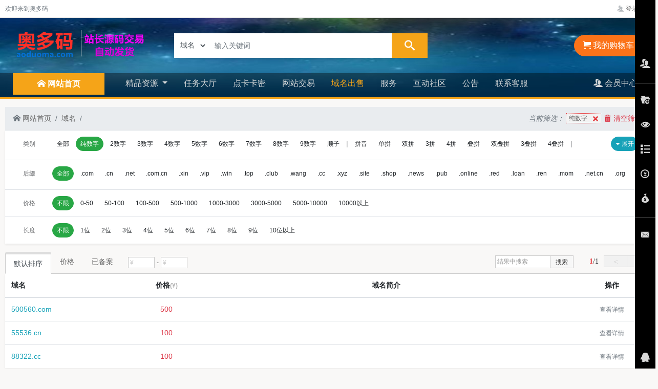

--- FILE ---
content_type: text/html; charset=UTF-8
request_url: https://www.aoduoma.com/yuming/lb/1/
body_size: 8282
content:
<!DOCTYPE html>
<html lang="zh-CN">
<head>
<meta charset="utf-8">
<meta http-equiv="X-UA-Compatible" content="IE=edge">
<meta name="renderer" content="webkit">
<title>纯数字 域名交易、域名出售、域名拍卖、域名转让 - 奥多码</title>
<meta name="keywords" content="纯数字域名,奥多码,站长源码,程序交易,源码交易,网站交易,建站美工,域名交易,虚拟,广告买卖,商品交易,点卡交易,互站,源码,交易,平台,寻站网" />
<meta name="description" content="奥多码(www.aoduoma.com)是一家专业为站长提供互联网应用技术服务、网站交易、源码交易、域名交易、广告买卖、卡密等出售、求购、交流分享学习平台!(www.aoduoma.com)纯数字域名" />
<link href="/static_new/bootstrap.min.css" rel="stylesheet" type="text/css" />
<link rel="stylesheet" href="/static/icomoon/style.css" />
<link href="/nzcms/plugin/nz_view_shop281/static/common.css?v=202403291425" rel="stylesheet">
<link href="/nzcms/plugin/nz_view_shop281/static/diy.css?v=202403291425" rel="stylesheet">
<script src="/static_new/jquery.min.js"></script>
<script src="/static_new/bootstrap.bundle.min.js"></script>
<script>var webdir = '/' , weburl = 'https://www.aoduoma.com/', memurl = '/member', item_name = '资源',jf_name = "奥多分",jf_rate = "10",_uid = '0',_pin = '0';</script>
<script src="/static/js/layer/layer.js?v=202403291425"></script>
<script src="/nzcms/plugin/nz_view_shop281/static/common.js?v=202403291425"></script>
<script src="/nzcms/plugin/nz_view_shop281/static/diy.js?v=202403291425"></script>
<style>
.bg-top{background:#f7f7f7 url(/upload/other/2329315de7d0dbf3a49fbRLPx.jpg) no-repeat center}
</style>
</head>
<body>
<div class="modal fade" id="signin-modal" data-backdrop="static" data-keyboard="false" tabindex="-1" role="dialog">
	<div class="modal-dialog modal-dialog-centered" role="document">
		<div class="modal-content">
			<div class="modal-header">
				<ul class="nav nav-tabs card-header-tabs" role="tablist" id="signup_signin">
					<li class="nav-item">
						<a class="nav-link always active" href="#signin-tab" data-toggle="tab" role="tab"
						aria-selected="true" data_id="signin-tab">登录</a>
					</li>
					<li class="nav-item">
						<a class="nav-link always" href="#signup-tab" data-toggle="tab" role="tab" aria-selected="false" data_id="signup-tab">注册</a>
					</li>
					<li class="nav-item">
						<a class="nav-link d-none" href="#forget_password-tab" data-toggle="tab" role="tab" aria-selected="false" data_id="forget_password-tab">找回密码</a>
					</li>
				</ul>
				<button class="close" type="button" data-dismiss="modal" aria-label="Close"><span aria-hidden="true">&times;</span></button>
			</div>
			<div class="modal-body tab-content py-4">
				<form action="/member/index.php?u=public-login" method="post" class="tab-pane fade show active" autocomplete="off" novalidate id="signin-tab">
					<input type="hidden" name="FORM_HASH" value="02f0947568437c53" />
					<div class="form-group">
						<input class="form-control form-control-sm" type="text" name="username" placeholder="用户名、已绑定的手机或邮箱">
						<div class="invalid-feedback"></div>
					</div>
					<div class="form-group">
						<div class="password-toggle">
							<input class="form-control form-control-sm" type="password" name="password" placeholder="请输入密码">
							<label class="password-toggle-btn">
								<input class="custom-control-input" type="checkbox">
								<i class="icon-eye password-toggle-indicator"></i>
								<span class="sr-only">显示密码</span>
							</label>
						</div>
					</div>
					<div class="form-group">
						<div class="input-group input-group-sm">
							<input maxlength="4" type="text" size="4" id="logincode" name="code" class="form-control" placeholder="请输入图形验证码" /> 
							<span class="input-group-append">
								<img border="0" style="cursor:pointer;" data_src="/index.php?u=public-verify-name-logincode-width-140-height-30" data_verify="logincode">
							</span>
						</div>
					</div>
					<button class="btn btn-primary btn-block btn-shadow" type="submit">登录</button>
					<p class="mt-4 text-center small">第三方账号快速登录</p>
					<p class="d-flex justify-content-center">
										<a href="/member/index.php?u=qq-login" rel="nofollow" target="_blank" class="mx-2 h2 text-info"><i class="icon-qq"></i></a>
															<a href="/member/index.php?u=weibo-login" rel="nofollow" target="_blank" class="mx-2 h2 text-danger"><i class="icon-weibo"></i></a>
															</p>
					<div class="form-group d-flex flex-wrap justify-content-between">
						<div class="custom-control custom-checkbox mb-2"></div>
						<a class="font-size-sm" href="javascript:;" id="forget_password">忘记密码?</a>
					</div>
				</form>
				<form action="/member/index.php?u=public-register" method="post" class="tab-pane fade" autocomplete="off" novalidate id="signup-tab">
					<input type="hidden" name="FORM_HASH" value="02f0947568437c53" />
										<div class="form-group">
						<input class="form-control form-control-sm" type="text" id="su-name" name="username" placeholder="请输入一个账号" autocomplete="off">
						<div class="invalid-feedback"></div>
					</div>
										<div class="form-group">
						<div class="password-toggle">
							<input class="form-control form-control-sm" type="password" name="password" id="su-password" autocomplete="off" placeholder="请输入密码">
							<label class="password-toggle-btn">
								<input class="custom-control-input" type="checkbox">
								<i class="iconfont icon-eye password-toggle-indicator"></i>
								<span class="sr-only">显示密码</span>
							</label>
						</div>
					</div>
					<div class="form-group">
						<div class="password-toggle">
							<input class="form-control form-control-sm" type="password" name="repassword" id="su-password-confirm" autocomplete="off" placeholder="请再次确认密码">
							<label class="password-toggle-btn">
								<input class="custom-control-input" type="checkbox">
								<i class="icon-eye password-toggle-indicator"></i>
								<span class="sr-only">显示密码</span>
							</label>
						</div>
					</div>
										<div class="form-group">
						<div class="input-group input-group-sm">
							<input maxlength="4" type="text" size="4" id="regcode" name="code" class="form-control" placeholder="请输入图形验证码" /> 
							<span class="input-group-append">
								<img border="0" style="cursor:pointer;" data_src="/index.php?u=public-verify-name-regcode-width-140-height-30" data_verify="regcode">
							</span>
						</div>
					</div>
										
					<button class="btn btn-primary btn-block btn-shadow" type="submit">注册</button>
					<p class="mt-4 text-center small">第三方账号快速登录</p>
					<p class="d-flex justify-content-center">
										<a href="/member/index.php?u=qq-login" rel="nofollow" target="_blank" class="mx-2 h2 text-info"><i class="icon-qq"></i></a>
															<a href="/member/index.php?u=weibo-login" rel="nofollow" target="_blank" class="mx-2 h2 text-danger"><i class="icon-weibo"></i></a>
															</p>
				</form>
				<div class="tab-pane fade" id="forget_password-tab">
					<ul class="nav nav-pills mb-3 nav-justified" role="tablist" id="forget_pw_tab">
						<li class="nav-item" role="presentation">
							<a href="#_forget_mobile" class="nav-link active forget_change_type" id="_forget_mobile-tab" data-toggle="pill" role="tab" aria-controls="_forget_mobile" aria-selected="true" forget_type="1" data_id="_forget_mobile">手机找回</a>
						</li>
						<li class="nav-item" role="presentation">
							<a href="#_forget_email" class="nav-link forget_change_type" id="_forget_email-tab" data-toggle="pill" role="tab" aria-controls="_forget_email" aria-selected="false" forget_type="0" data_id="_forget_email">邮箱找回</a>
						</li>
					</ul>
					<div class="tab-content mb-3">
						<div id="_forget_mobile" class="tab-pane fade show active" role="tabpanel" aria-labelledby="_forget_mobile-tab">
							<input class="form-control form-control-sm" type="text" id="forget_mobile" onafterpaste="this.value=this.value.replace(/\D/g,'')" maxlength="11" placeholder="请输入已绑定的手机号" autocomplete="off">
							<div class="input-group input-group-sm mt-2">
								<input maxlength="4" type="text" size="4" id="forget_mobile_pcode" class="form-control" placeholder="请输入图形验证码" autocomplete="off" /> 
								<span class="input-group-append">
									<img border="0" style="cursor:pointer;" data_src="/index.php?u=public-verify-name-smscode-width-140-height-30" data_verify="smscode">
								</span>
							</div>
							<div class="input-group input-group-sm mt-2">
								<input maxlength="6" type="text" size="6" id="forget_mobile_code" class="form-control" autocomplete="off" placeholder="短信验证码" />
								<span class="input-group-append"><button type="button" class="btn btn-outline-secondary forget_code_btn" data-type="mobile">获取验证码</button></span>
							</div>
						</div>
						<div id="_forget_email" class="tab-pane fade" role="tabpanel" aria-labelledby="_forget_email-tab">
							<input class="form-control form-control-sm" type="email" id="forget_email" placeholder="请输入已绑定的邮箱" autocomplete="off">
							<div class="input-group input-group-sm mt-2">
								<input maxlength="4" type="text" size="4" id="forget_email_pcode" class="form-control" placeholder="请输入图形验证码" autocomplete="off" /> 
								<span class="input-group-append">
									<img border="0" style="cursor:pointer;" data_src="/index.php?u=public-verify-name-emailcode-width-140-height-30" data_verify="emailcode">
								</span>
							</div>
							<div class="input-group input-group-sm mt-2">
								<input maxlength="6" type="text" size="6" id="forget_email_code" class="form-control" autocomplete="off" placeholder="邮箱验证码" />
								<span class="input-group-append"><button type="button" class="btn btn-outline-secondary forget_code_btn" data-type="email">获取验证码</button></span>
							</div>
						</div>
						<div class="password-toggle mt-2">
							<input class="form-control form-control-sm" type="password" id="forget_new_password" autocomplete="off" placeholder="请输入新密码">
							<label class="password-toggle-btn">
								<input class="custom-control-input" type="checkbox">
								<i class="iconfont icon-eye password-toggle-indicator"></i>
								<span class="sr-only">显示密码</span>
							</label>
						</div>
						<button class="btn btn-info btn-block btn-shadow mt-2" type="button" id="forget_submit">确认修改</button>
					</div>
				</div>
			</div>
		</div>
	</div>
</div>
<div class="top_line">
	<div class="container">
		<div class="row">
			<div class="col-4 small text-muted">欢迎来到奥多码</div>
			<div class="col-8 text-right small text-muted">
				<ul class="list-inline">
									<li class="list-inline-item"><a href="#signin-modal" data-toggle="modal" rel="nofollow" class=""><span class="icon-users text-muted opacity-50"></span> 登录管理</a></li>
								</ul>
			</div>
		</div>
	</div>
</div>
<div class="bg-top mb-3" style="border-bottom:3px #F5A418 solid;">
<div class="container-fluid">
<div class="container">
	<div class="row d-flex align-items-center">
		<div class="col-3"><a class="logo" href="https://www.aoduoma.com/" title="奥多码"><img src="/nzcms/plugin/nz_view_shop281/static/logo.png" alt="奥多码" class="py-4" /></a></div>
		<div class="col-5 text-center">
			<form role="search" class="search mb-0 shadow-sm" method="GET" id="search_form" style="position: relative;">
				<div class="input-group input-group-lg">
					<div class="input-group-prepend" id="select_cid_wrap">
						<select class="form-control form-control-sm rounded-0" name="shop_mid" id="select_cid">
														<option cid="10" mid="2" url="/code/k/search/" >资源</option>
														<option cid="35" mid="2" url="/moban/k/search/" >模板</option>
														<option cid="39" mid="4" url="/qiugou/k/search/" >任务</option>
														<option cid="45" mid="5" url="/yuming/k/search/" selected>域名</option>
														<option cid="46" mid="6" url="/dianka/k/search/" >点卡</option>
														<option cid="50" mid="7" url="/website/k/search/" >网站</option>
														<option cid="59" mid="8" url="/bbs/k/search/" >论坛</option>
														<option cid="93" mid="9" url="/fuwu/k/search/" >服务</option>
														<option cid="13" mid="-1" url="/shop/k/search/" >商家</option>
						</select>
					</div>
					<input class="form-control" id="search_keyword" type="text" name="keyword" value="" placeholder="输入关键词" />
					<input type="hidden" name="cid" value="0" id="search_cid" url="">
					<div class="input-group-append"><button class="btn btn-danger rounded-0" type="button" id="search_all" onclick="search(1);"><i class="icon-search px-2"></i></button></div>
				</div>
			</form>
		</div>
		<div class="col-1"></div>
		<div class="col-3 text-right"><a href="javascript:;" class="btn btn-org btn-lg rounded-pill"><i class="icon-cart"></i> 我的购物车 <span class="badge badge-warning rounded-circle"></span></a></div>
	</div>
</div>
</div>
<div class="container-fluid bg-nav">
<div class="container">
	<div class="row">
		<div class="col-2" id="home_cats_id">
			<a href="https://www.aoduoma.com/" class="btn btn-red btn-lg text-center " style="width:179px;"><i class="icon-home"></i> <b>网站首页</b></a>
		</div>
		<div class="col-10">
			<ul class="list-inline mb-0 clearfix" id="navbar-nav">
																<li class="list-inline-item dropdown dropdown-hover"><a data-target="#" href="/code/" class="dropdown-toggle nav1 " data-toggle="dropdown" role="button" aria-haspopup="true" aria-expanded="false">精品资源 <span class="caret"></span></a><ul class="dropdown-menu"><li class="dropdown-item font-size-sm px-0"><a href="/ym/" target="_blank">源码集市</a></li><li class="dropdown-item font-size-sm px-0"><a href="/moban/" target="_blank">精品模板</a></li><li class="dropdown-item font-size-sm px-0"><a href="/cj/" target="_blank">精品插件</a></li><li class="dropdown-item font-size-sm px-0"><a href="/sc/" target="_blank">精品素材</a></li><li class="dropdown-item font-size-sm px-0"><a href="/jc/" target="_blank">精品教程</a></li><li class="dropdown-item font-size-sm px-0"><a href="/rj/" target="_blank">精品软件</a></li></ul></li>
																<li class="list-inline-item"><a href="/qiugou/" target="_self" class="nav1 ">任务大厅</a></li>
																<li class="list-inline-item"><a href="/dianka/" target="_self" class="nav1 ">点卡卡密</a></li>
																<li class="list-inline-item"><a href="/website/" target="_self" class="nav1 ">网站交易</a></li>
																<li class="list-inline-item"><a href="/yuming/" target="_self" class="nav1 active">域名出售</a></li>
																<li class="list-inline-item"><a href="/fuwu/" target="_self" class="nav1 ">服务</a></li>
																<li class="list-inline-item"><a href="/bbs/" target="_self" class="nav1 ">互动社区</a></li>
																<li class="list-inline-item"><a href="/notice/" target="_self" class="nav1 ">公告</a></li>
																<li class="list-inline-item"><a href="https://t.me/aoduoma_bot" target="_blank" class="nav1 ">联系客服</a></li>
																<li class="list-inline-item float-right"><a href="https://www.aoduoma.com/member/" class="nav1 " rel="nofollow"><span class="icon-users"></span> 会员中心</a></li>
			</ul>
		</div>
	</div>
</div>
</div>
</div>
<div class="container">
	<nav aria-label="breadcrumb" class="">
	<ol class="breadcrumb d-flex mb-0">
		<li class="breadcrumb-item"><a href="https://www.aoduoma.com/"><i class="icon-home text-muted"></i> 网站首页</a></li>
		<li class="breadcrumb-item"><a href="/yuming/">域名</a></li>		<li class="breadcrumb-item flex-grow-1 text-muted active text-right" id="exts_cancel_link">
			<em>当前筛选：</em><span>
			<a href="javascript:;" class="crumb-select-item" _data="lb">纯数字<i class="icon-uniE613"></i></a>																		</span>
			<a href="/yuming/" class="text-danger" style="display:none;" id="exts_cancel_btn"><i class="icon-bin"></i> 清空筛选</a>
		</li>
	</ol>
	</nav>
	<div class="card border-0 rounded-0 shadow-sm mb-3">
	<table class="table table-place mb-0">
		<tr class="info">
			<th class="text-right" style="width:80px;"><a class="btn btn-sm btn-blank disabled" href="javascript:;">类别</a></th>
			<td>
			<div id="doamin_cats" style="height:33px;overflow:hidden;">
			<a class="btn btn-sm btn-blank" href="/yuming/">全部</a>
										<a class="btn btn-sm btn-success" href="/yuming/lb/1/" _data="1">纯数字</a>
							<a class="btn btn-sm btn-blank" href="/yuming/lb/2/" _data="2">2数字</a>
							<a class="btn btn-sm btn-blank" href="/yuming/lb/3/" _data="3">3数字</a>
							<a class="btn btn-sm btn-blank" href="/yuming/lb/4/" _data="4">4数字</a>
							<a class="btn btn-sm btn-blank" href="/yuming/lb/5/" _data="5">5数字</a>
							<a class="btn btn-sm btn-blank" href="/yuming/lb/6/" _data="6">6数字</a>
							<a class="btn btn-sm btn-blank" href="/yuming/lb/7/" _data="7">7数字</a>
							<a class="btn btn-sm btn-blank" href="/yuming/lb/8/" _data="8">8数字</a>
							<a class="btn btn-sm btn-blank" href="/yuming/lb/9/" _data="9">9数字</a>
							<a class="btn btn-sm btn-blank" href="/yuming/lb/10/" _data="10">顺子</a>
			<span class="opacity-50">|</span>										<a class="btn btn-sm btn-blank" href="/yuming/lb/11/" _data="11">拼音</a>
							<a class="btn btn-sm btn-blank" href="/yuming/lb/12/" _data="12">单拼</a>
							<a class="btn btn-sm btn-blank" href="/yuming/lb/13/" _data="13">双拼</a>
							<a class="btn btn-sm btn-blank" href="/yuming/lb/14/" _data="14">3拼</a>
							<a class="btn btn-sm btn-blank" href="/yuming/lb/15/" _data="15">4拼</a>
							<a class="btn btn-sm btn-blank" href="/yuming/lb/16/" _data="16">叠拼</a>
							<a class="btn btn-sm btn-blank" href="/yuming/lb/17/" _data="17">双叠拼</a>
							<a class="btn btn-sm btn-blank" href="/yuming/lb/18/" _data="18">3叠拼</a>
							<a class="btn btn-sm btn-blank" href="/yuming/lb/19/" _data="19">4叠拼</a>
			<span class="opacity-50">|</span>										<a class="btn btn-sm btn-blank" href="/yuming/lb/20/" _data="20">纯字母</a>
							<a class="btn btn-sm btn-blank" href="/yuming/lb/21/" _data="21">2字母</a>
							<a class="btn btn-sm btn-blank" href="/yuming/lb/22/" _data="22">3字母</a>
							<a class="btn btn-sm btn-blank" href="/yuming/lb/23/" _data="23">4字母</a>
							<a class="btn btn-sm btn-blank" href="/yuming/lb/24/" _data="24">5字母</a>
							<a class="btn btn-sm btn-blank" href="/yuming/lb/25/" _data="25">6字母</a>
							<a class="btn btn-sm btn-blank" href="/yuming/lb/26/" _data="26">2声母</a>
							<a class="btn btn-sm btn-blank" href="/yuming/lb/27/" _data="27">3声母</a>
							<a class="btn btn-sm btn-blank" href="/yuming/lb/28/" _data="28">4声母</a>
							<a class="btn btn-sm btn-blank" href="/yuming/lb/29/" _data="29">5声母</a>
							<a class="btn btn-sm btn-blank" href="/yuming/lb/30/" _data="30">6声母</a>
			<span class="opacity-50">|</span>										<a class="btn btn-sm btn-blank" href="/yuming/lb/31/" _data="31">杂米</a>
							<a class="btn btn-sm btn-blank" href="/yuming/lb/32/" _data="32">2杂</a>
							<a class="btn btn-sm btn-blank" href="/yuming/lb/33/" _data="33">3杂</a>
							<a class="btn btn-sm btn-blank" href="/yuming/lb/34/" _data="34">4杂</a>
							<a class="btn btn-sm btn-blank" href="/yuming/lb/35/" _data="35">5杂</a>
			<span class="opacity-50">|</span>										<a class="btn btn-sm btn-blank" href="/yuming/lb/36/" _data="36">中文</a>
							<a class="btn btn-sm btn-blank" href="/yuming/lb/37/" _data="37">其他</a>
									</div>
			</td>
			<td class="text-center" style="width:100px;">
			<button class="btn btn-sm btn-info" id="domain_open" _data="0"><i class="icon-triangle-down"></i> <span>展开</span></button>
			</td>
		</tr>
		<tr>
			<th class="text-right"><a class="btn btn-sm btn-blank disabled" href="javascript:;">后缀</a></th>
			<td colspan="2">
			<div id="doamin_suffix" style="height:33px;overflow:hidden;">
			<a class="btn btn-sm btn-success" href="/yuming/lb/1/">全部</a>
							<a class="btn btn-sm btn-blank" href="/yuming/hz/com/lb/1/">.com</a>
							<a class="btn btn-sm btn-blank" href="/yuming/hz/cn/lb/1/">.cn</a>
							<a class="btn btn-sm btn-blank" href="/yuming/hz/net/lb/1/">.net</a>
							<a class="btn btn-sm btn-blank" href="/yuming/hz/com.cn/lb/1/">.com.cn</a>
							<a class="btn btn-sm btn-blank" href="/yuming/hz/xin/lb/1/">.xin</a>
							<a class="btn btn-sm btn-blank" href="/yuming/hz/vip/lb/1/">.vip</a>
							<a class="btn btn-sm btn-blank" href="/yuming/hz/win/lb/1/">.win</a>
							<a class="btn btn-sm btn-blank" href="/yuming/hz/top/lb/1/">.top</a>
							<a class="btn btn-sm btn-blank" href="/yuming/hz/club/lb/1/">.club</a>
							<a class="btn btn-sm btn-blank" href="/yuming/hz/wang/lb/1/">.wang</a>
							<a class="btn btn-sm btn-blank" href="/yuming/hz/cc/lb/1/">.cc</a>
							<a class="btn btn-sm btn-blank" href="/yuming/hz/xyz/lb/1/">.xyz</a>
							<a class="btn btn-sm btn-blank" href="/yuming/hz/site/lb/1/">.site</a>
							<a class="btn btn-sm btn-blank" href="/yuming/hz/shop/lb/1/">.shop</a>
							<a class="btn btn-sm btn-blank" href="/yuming/hz/news/lb/1/">.news</a>
							<a class="btn btn-sm btn-blank" href="/yuming/hz/pub/lb/1/">.pub</a>
							<a class="btn btn-sm btn-blank" href="/yuming/hz/online/lb/1/">.online</a>
							<a class="btn btn-sm btn-blank" href="/yuming/hz/red/lb/1/">.red</a>
							<a class="btn btn-sm btn-blank" href="/yuming/hz/loan/lb/1/">.loan</a>
							<a class="btn btn-sm btn-blank" href="/yuming/hz/ren/lb/1/">.ren</a>
							<a class="btn btn-sm btn-blank" href="/yuming/hz/mom/lb/1/">.mom</a>
							<a class="btn btn-sm btn-blank" href="/yuming/hz/net.cn/lb/1/">.net.cn</a>
							<a class="btn btn-sm btn-blank" href="/yuming/hz/org/lb/1/">.org</a>
							<a class="btn btn-sm btn-blank" href="/yuming/hz/link/lb/1/">.link</a>
							<a class="btn btn-sm btn-blank" href="/yuming/hz/biz/lb/1/">.biz</a>
							<a class="btn btn-sm btn-blank" href="/yuming/hz/bid/lb/1/">.bid</a>
							<a class="btn btn-sm btn-blank" href="/yuming/hz/help/lb/1/">.help</a>
							<a class="btn btn-sm btn-blank" href="/yuming/hz/tech/lb/1/">.tech</a>
							<a class="btn btn-sm btn-blank" href="/yuming/hz/date/lb/1/">.date</a>
							<a class="btn btn-sm btn-blank" href="/yuming/hz/mobi/lb/1/">.mobi</a>
							<a class="btn btn-sm btn-blank" href="/yuming/hz/so/lb/1/">.so</a>
							<a class="btn btn-sm btn-blank" href="/yuming/hz/me/lb/1/">.me</a>
							<a class="btn btn-sm btn-blank" href="/yuming/hz/tv/lb/1/">.tv</a>
							<a class="btn btn-sm btn-blank" href="/yuming/hz/co/lb/1/">.co</a>
							<a class="btn btn-sm btn-blank" href="/yuming/hz/vc/lb/1/">.vc</a>
							<a class="btn btn-sm btn-blank" href="/yuming/hz/video/lb/1/">.video</a>
							<a class="btn btn-sm btn-blank" href="/yuming/hz/party/lb/1/">.party</a>
							<a class="btn btn-sm btn-blank" href="/yuming/hz/pics/lb/1/">.pics</a>
							<a class="btn btn-sm btn-blank" href="/yuming/hz/website/lb/1/">.website</a>
							<a class="btn btn-sm btn-blank" href="/yuming/hz/store/lb/1/">.store</a>
							<a class="btn btn-sm btn-blank" href="/yuming/hz/ltd/lb/1/">.ltd</a>
							<a class="btn btn-sm btn-blank" href="/yuming/hz/ink/lb/1/">.ink</a>
							<a class="btn btn-sm btn-blank" href="/yuming/hz/trade/lb/1/">.trade</a>
							<a class="btn btn-sm btn-blank" href="/yuming/hz/live/lb/1/">.live</a>
							<a class="btn btn-sm btn-blank" href="/yuming/hz/wiki/lb/1/">.wiki</a>
							<a class="btn btn-sm btn-blank" href="/yuming/hz/name/lb/1/">.name</a>
							<a class="btn btn-sm btn-blank" href="/yuming/hz/space/lb/1/">.space</a>
							<a class="btn btn-sm btn-blank" href="/yuming/hz/gift/lb/1/">.gift</a>
							<a class="btn btn-sm btn-blank" href="/yuming/hz/lol/lb/1/">.lol</a>
							<a class="btn btn-sm btn-blank" href="/yuming/hz/work/lb/1/">.work</a>
							<a class="btn btn-sm btn-blank" href="/yuming/hz/band/lb/1/">.band</a>
							<a class="btn btn-sm btn-blank" href="/yuming/hz/info/lb/1/">.info</a>
							<a class="btn btn-sm btn-blank" href="/yuming/hz/click/lb/1/">.click</a>
							<a class="btn btn-sm btn-blank" href="/yuming/hz/photo/lb/1/">.photo</a>
							<a class="btn btn-sm btn-blank" href="/yuming/hz/market/lb/1/">.market</a>
							<a class="btn btn-sm btn-blank" href="/yuming/hz/tel/lb/1/">.tel</a>
							<a class="btn btn-sm btn-blank" href="/yuming/hz/social/lb/1/">.social</a>
							<a class="btn btn-sm btn-blank" href="/yuming/hz/press/lb/1/">.press</a>
							<a class="btn btn-sm btn-blank" href="/yuming/hz/game/lb/1/">.game</a>
							<a class="btn btn-sm btn-blank" href="/yuming/hz/kim/lb/1/">.kim</a>
							<a class="btn btn-sm btn-blank" href="/yuming/hz/org.cn/lb/1/">.org.cn</a>
							<a class="btn btn-sm btn-blank" href="/yuming/hz/games/lb/1/">.games</a>
							<a class="btn btn-sm btn-blank" href="/yuming/hz/pro/lb/1/">.pro</a>
							<a class="btn btn-sm btn-blank" href="/yuming/hz/studio/lb/1/">.studio</a>
							<a class="btn btn-sm btn-blank" href="/yuming/hz/rocks/lb/1/">.rocks</a>
							<a class="btn btn-sm btn-blank" href="/yuming/hz/asia/lb/1/">.asia</a>
							<a class="btn btn-sm btn-blank" href="/yuming/hz/group/lb/1/">.group</a>
							<a class="btn btn-sm btn-blank" href="/yuming/hz/science/lb/1/">.science</a>
							<a class="btn btn-sm btn-blank" href="/yuming/hz/design/lb/1/">.design</a>
							<a class="btn btn-sm btn-blank" href="/yuming/hz/software/lb/1/">.software</a>
							<a class="btn btn-sm btn-blank" href="/yuming/hz/engineer/lb/1/">.engineer</a>
							<a class="btn btn-sm btn-blank" href="/yuming/hz/lawyer/lb/1/">.lawyer</a>
							<a class="btn btn-sm btn-blank" href="/yuming/hz/%E6%88%91%E7%88%B1%E4%BD%A0/lb/1/">.我爱你</a>
							<a class="btn btn-sm btn-blank" href="/yuming/hz/%E4%B8%AD%E5%9B%BD/lb/1/">.中国</a>
							<a class="btn btn-sm btn-blank" href="/yuming/hz/%E5%85%AC%E5%8F%B8/lb/1/">.公司</a>
							<a class="btn btn-sm btn-blank" href="/yuming/hz/%E7%BD%91%E7%BB%9C/lb/1/">.网络</a>
						</div>
			</td>
		</tr>
		<tr>
			<th class="text-right"><a class="btn btn-sm btn-blank disabled" href="javascript:;">价格</a></th>
			<td id="change_price" _dataurl = "/yuming/lb/1/max/0/min/0/">
							<a class="btn btn-sm btn-success" href="javascript:;" _data="">不限</a>
							<a class="btn btn-sm btn-blank" href="javascript:;" _data="0-50">0-50</a>
							<a class="btn btn-sm btn-blank" href="javascript:;" _data="50-100">50-100</a>
							<a class="btn btn-sm btn-blank" href="javascript:;" _data="100-500">100-500</a>
							<a class="btn btn-sm btn-blank" href="javascript:;" _data="500-1000">500-1000</a>
							<a class="btn btn-sm btn-blank" href="javascript:;" _data="1000-3000">1000-3000</a>
							<a class="btn btn-sm btn-blank" href="javascript:;" _data="3000-5000">3000-5000</a>
							<a class="btn btn-sm btn-blank" href="javascript:;" _data="5000-10000">5000-10000</a>
							<a class="btn btn-sm btn-blank" href="javascript:;" _data="10000-0">10000以上</a>
						</td>
			<td class="text-center"></td>
		</tr>
		<tr>
			<th class="text-right"><a class="btn btn-sm btn-blank disabled" href="javascript:;">长度</a></th>
			<td colspan="2">
				<a class="btn btn-sm btn-success" href="/yuming/lb/1/">不限</a>
									<a class="btn btn-sm btn-blank" href="/yuming/cd/1/lb/1/">1位</a>
									<a class="btn btn-sm btn-blank" href="/yuming/cd/2/lb/1/">2位</a>
									<a class="btn btn-sm btn-blank" href="/yuming/cd/3/lb/1/">3位</a>
									<a class="btn btn-sm btn-blank" href="/yuming/cd/4/lb/1/">4位</a>
									<a class="btn btn-sm btn-blank" href="/yuming/cd/5/lb/1/">5位</a>
									<a class="btn btn-sm btn-blank" href="/yuming/cd/6/lb/1/">6位</a>
									<a class="btn btn-sm btn-blank" href="/yuming/cd/7/lb/1/">7位</a>
									<a class="btn btn-sm btn-blank" href="/yuming/cd/8/lb/1/">8位</a>
									<a class="btn btn-sm btn-blank" href="/yuming/cd/9/lb/1/">9位</a>
									<a class="btn btn-sm btn-blank" href="/yuming/cd/10/lb/1/">10位以上</a>
							</td>
		</tr>
	</table>
	</div>
	<ul class="nav nav-tabs position-relative mb-0" id="orderby">
				<li class="nav-item"><a class="nav-link active" href="/yuming/lb/1/">默认排序</a></li>
				<li class="nav-item"><a class="nav-link " href="/yuming/lb/1/o/1/">价格</a></li>
				<li class="nav-item"><a class="nav-link " href="/yuming/lb/1/o/2/">已备案</a></li>
				<li class="nav-item">
			<div id="J_selectorPrice" class="f-price">
				<div class="f-price-set float-left">
					<div class="float-left"><input type="text" class="input-txt" autocomplete="off" value="¥" style="color:#ccc"></div>
					<em>-</em>
					<div class="float-left"><input type="text" class="input-txt" autocomplete="off" value="¥" style="color:#ccc"></div>
				</div>
				<div class="f-price-edit float-left">
					<a href="javascript:;" class="item2 J-price-confirm" _dataurl = "/yuming/lb/1/max/0/min/0/">确定</a>
					<a href="javascript:;" class="item1 J-price-cancle">重设</a>
				</div>
			</div>
		</li>
		<li class="nav-item position-absolute" style="right:0;bottom:10px;">
			<div class="f-search float-left mr-3">
				<input value="结果中搜索" class="input-txt" type="text" autocomplete="off" id="list_so_k">
				<a class="btnso" href="javascript:;" onclick="list_search();">搜索</a>
			</div>
			<div id="J_topPage" class="f-pager float-left">
				<span class="fp-text"><strong class="text-danger"></strong> <b>1</b><em>/</em><i>1</i></span>
				<a class="fp-prev disabled" href="javascript:;"  title="上一页">&lt;</a>
				<a class="fp-next disabled" href="javascript:;"  title="下一页">&gt;</a>
			</div>
		</li>
	</ul>
	
	<table class="table table-hover bg-white shadow-sm" style="table-layout:fixed">
		<thead>
			<tr>
				<th style="width:20%" class="border-top-0">域名</th>
				<th class="text-center border-top-0" style="width:10%">价格<span class="s2 opacity-50">(&yen;)</span></th>
				<th class="text-center border-top-0">域名简介</th>
				<th class="text-center border-top-0" style="width:150px">操作</th>
			</tr>
		</thead>
		<tbody>
						<tr>
			<td class="text-truncate"><a href="/yuming/15.html" class="text-info">500560.com</a></td>
			<td class="text-center"><span class="text-danger">500</span></td>
			<td class="text-muted text-truncate"></td>
			<td class="text-center text-muted"><a href="/yuming/15.html" class="text-muted small">查看详情</a></td>
		</tr>
				<tr>
			<td class="text-truncate"><a href="/yuming/14.html" class="text-info">55536.cn</a></td>
			<td class="text-center"><span class="text-danger">100</span></td>
			<td class="text-muted text-truncate"></td>
			<td class="text-center text-muted"><a href="/yuming/14.html" class="text-muted small">查看详情</a></td>
		</tr>
				<tr>
			<td class="text-truncate"><a href="/yuming/13.html" class="text-info">88322.cc</a></td>
			<td class="text-center"><span class="text-danger">100</span></td>
			<td class="text-muted text-truncate"></td>
			<td class="text-center text-muted"><a href="/yuming/13.html" class="text-muted small">查看详情</a></td>
		</tr>
						</tbody>
	</table>
		
</div>
<script>
var domain_open = 0 , homeurl = '/yuming/';var base_url = "/yuming/" ,link_cate_end='/',url_suffix='.html',cate_min_price='min',cate_max_price='max',link_cate_sort='o',link_cate_page_pre='/page/',link_cate_page_end='.html',cate_ext_break='/',list_search_url='/yuming/k/0//',list_key = "结果中搜索",link_cate_keyword='k' ;
</script>
<script src="/static/default/prolist.js?v=202403291425"></script>
<script src="/nzcms/plugin/nz_domain/static/domain_list.js?v=202403291425"></script>
<div class="right_bars" id="right_bars">
	<div class="right_bars_panel">
		<div id="quick_links" class="quick_links">
			<ul>
				<li>
					<a href="/member/" class="li"><i class="icon-users"></i></a>
					<div class="mp_tooltip">会员中心<i class="icon_arrow_right_black"></i></div>
				</li>
				<li><hr></li>
				<li>
					<a href="/index.php?u=fav-index" class="li"><i class="icon-uniE645"></i></a>
					<div class="mp_tooltip">我的收藏<i class="icon_arrow_right_black"></i></div>
				</li>
				<li id="right_btn_history">
					<a href="javascript:void(0);" class="li"><i class="icon-eye"></i></a>
					<div class="mp_tooltip">浏览记录<i class="icon_arrow_right_black"></i></div>
				</li>
				<li>
					<a href="/member/index.php?u=book-index" class="li"><i class="icon-list"></i></a>
					<div class="mp_tooltip">我的订单<i class="icon_arrow_right_black"></i></div>
				</li>
				<li>
					<a href="/member/index.php?u=record-order" class="li"><i class="icon-coin-yen"></i></a>
					<div class="mp_tooltip">快速充值<i class="icon_arrow_right_black"></i></div>
				</li>
				<li>
					<a href="/member/index.php?u=record-order#tixian" class="li"><i class="icon-uniE60B"></i></a>
					<div class="mp_tooltip">快速提现<i class="icon_arrow_right_black"></i></div>
				</li>
				<li><hr></li>
				<li>
					<a href="http://mail.qq.com/cgi-bin/qm_share?t=qm_mailme&email=" target="_blank" rel="nofollow" class="li"><i class="icon-envelope"></i></a>
					<div class="mp_tooltip">意见反馈<i class="icon_arrow_right_black"></i></div>
				</li>
			</ul>
		</div>
		<div class="bar_kefu">
			<ul>
				<li>
					<a id="IM" href="javascript:;" class="li"><i class="icon-qq"></i></a>
					<div class="kefu_box">
						<div class="card">
							<div class="card-body text-center">
							<div class="row">
								<div class="col-6">
									<p class="small">在线客服</p>
																								</div>
								<div class="col-6">
									<p class="small">官方微信</p>
									<img src="/upload/other/11000663f190b629bc1qtYs8p.png" class="img-fluid center-block" />
								</div>
							</div>
							<p class="small mt-1 mb-0">仅处理投诉、举报及平台使用问题；<br>商品问题请咨询商家客服！</p>
							</div>
						</div>
						<i class="icon_arrow_white"></i>
					</div>
				</li>
				<li class="returnTop" id="returnTop">
					<a href="javascript:void(0);" class="return_top li" onclick="totop();"><i class="icon-circle-up"></i></a>
				</li>
			</ul>
		</div>
	</div>
	<div id="right_bar_pop" class="right_bar_pop right_bar_history" _data="0">
		<div class="card h-100 d-flex flex-column" id="right_bar_div">
			<div class="card-header clearfix"><strong>浏览记录</strong> <button type="button" class="close pull-right" title="关闭" id="history_close"><span>&times;</span></button></div>
			<div class="card-body"></div>
			<div class="card-footer mt-auto"><a onclick="History.Clear();" class="btn btn-outline-danger btn-block btn-sm rounded-radius" href="javascript:void(0)"><i class=" icon-bin"></i> 清空记录</a></div>
		</div>
	</div>
</div>
<div class="mt20 bg-foot" id="footer">
	<div class="container py-4 text-center">
		<div class="row">
		<div class="col-10">
									<p>
												<a href=" /about/" class="text-muted" title="关于我们 " target="_blank">关于我们 </a><span class="px-2 opacity-50">|</span>												<a href=" /fuwutiaokuan/" class="text-muted" title="服务条款 " target="_blank">服务条款 </a><span class="px-2 opacity-50">|</span>												<a href=" /yinsizhengce/" class="text-muted" title="隐私政策 " target="_blank">隐私政策 </a><span class="px-2 opacity-50">|</span>												<a href="/help/" class="text-muted" title="帮助中心" target="_blank">帮助中心</a><span class="px-2 opacity-50">|</span>												<a href="/help/#_jifen" class="text-muted" title="金币说明" target="_blank">金币说明</a><span class="px-2 opacity-50">|</span>												<a href="/help/#_buyer" class="text-muted" title="买家必读" target="_blank">买家必读</a><span class="px-2 opacity-50">|</span>												<a href="/help/#_seller" class="text-muted" title="商家必读" target="_blank">商家必读</a>							</p>
						<p>Powered by <a href="https://www.aoduoma.com/" class="text-muted">奥多码</a> <a href="http://beian.miit.gov.cn/" rel="nofollow" target="_blank" class="text-info">  </a> 
			<p>Copyright &copy; 2025 www.aoduoma.com All Rights Reserved <script type="text/javascript" src="https://s4.cnzz.com/z_stat.php?id=1259902345&web_id=1259902345"></script>
<script>
var _hmt = _hmt || [];
(function() {
  var hm = document.createElement("script");
  hm.src = "https://hm.baidu.com/hm.js?a594fb5cac6e9fb82e16fe25e8081467";
  var s = document.getElementsByTagName("script")[0]; 
  s.parentNode.insertBefore(hm, s);
})();
</script>
<!-- Google tag (gtag.js) -->
<script async src="https://www.googletagmanager.com/gtag/js?id=AW-16725369033"></script>
<script>
  window.dataLayer = window.dataLayer || [];
  function gtag(){dataLayer.push(arguments);}
  gtag('js', new Date());

  gtag('config', 'AW-16725369033');
</script></p>
			<p>本网站所有源码、模板、卡密和技术资料等均为信息发布者提供，本站仅提供商品交易担保服务。</p> <p>购买方不得使用于非法商业用途，不得违反国家法律。一切关于资源作品的商业行为与奥多码交易平台无关。</p>
		</div>
		<div class="col-2">
			<img src="/upload/other/11000663f190b629bc1qtYs8p.png" class="img-fluid w110" /><br><small></small>
		</div>
		</div>
	</div>
</div>
</body>
</html>

--- FILE ---
content_type: application/javascript
request_url: https://www.aoduoma.com/nzcms/plugin/nz_domain/static/domain_list.js?v=202403291425
body_size: 47
content:
/* domain js */
$(function(){
	domain_open_place(domain_open,0);
	$('#domain_open').click(function(){
		var _is = $(this).attr('_data');
		var _newsset = (_is > 0) ? 0 : 1 ;
		domain_open_place(_newsset,1) ;
	});
	$('#sell_btn').click(function(){
		window.location.href = weburl + 'member/index.php?u=domain-add' ;
	});
});
function domain_open_place(newsset,type){
	var doamin_suffix_height = $("#doamin_suffix").height();
	var doamin_cats_height = $("#doamin_cats").height();
	if(newsset == 1) {
		$('#domain_open span').text('收起');
		$('#domain_open i').addClass('icon-triangle-up').removeClass('icon-triangle-down');
		$("#doamin_suffix").removeAttr("style");
		$("#doamin_cats").removeAttr("style");
		if(type == 1){
			$.cookie('domain_open',1,{path:'/'});
			$('#domain_open').attr("_data",1);
		}
	}else{
		$('#domain_open span').text('展开');
		$('#domain_open i').addClass('icon-triangle-down').removeClass('icon-triangle-up');
		$("#doamin_suffix,#doamin_cats").css({"height":"33px",'overflow':'hidden'});
		if(type == 1){
			$.cookie('domain_open',0,{path:'/'});
			$('#domain_open').attr("_data",0);
		}
	}
}

--- FILE ---
content_type: application/javascript
request_url: https://www.aoduoma.com/static/default/prolist.js?v=202403291425
body_size: 1248
content:
function format_url(url){
	url = url.replace(cate_ext_break+cate_ext_break, cate_ext_break);
	url = url.replace(link_cate_end+cate_ext_break, link_cate_end);
	url = url.replace(cate_ext_break+link_cate_end, link_cate_end);
	return url ;
}
$(document).ready(function(){
	$("#exts_cancel_link span a").click(function(){
		var pathname = window.location.pathname ,str = $(this).attr('_data');
		var _Exp_cate_end = new RegExp("("+link_cate_end+"*$)", 'g');
		pathname = pathname.replace(_Exp_cate_end, "");
		var path_arr = pathname.split(base_url);
		if(path_arr[1]){
			var ext_arr = path_arr[1].split(cate_ext_break);
			$.each(ext_arr,function(i,v){
				 if(v == str){
					ext_arr.splice(i,2);
				 }
			});
			var new_url = base_url + ext_arr.join(cate_ext_break) + link_cate_end;
			var towlink_cate_end = new RegExp(link_cate_end + link_cate_end, 'ig');
				new_url = new_url.replace(towlink_cate_end, link_cate_end);
			window.location.href = new_url;
		}
	});
	var exts_cancel_is = $.trim($("#exts_cancel_link span").html()).length || 0;
	if(exts_cancel_is){
		$("#exts_cancel_btn").show();
		$("#exts_cancel_link em").show();
	}else{
		$("#exts_cancel_btn").hide();
		$("#exts_cancel_link em").hide();
	}
	price_select();
	$("#change_price a").click(function(){
		var this_url = $("#change_price").attr("_dataurl");
		var _data = $(this).attr('_data');
		if(_data.length > 0){
			var p = _data.split('-');
			if(p[0] > 0){
				this_url = this_url.replace(cate_min_price+cate_ext_break+'0', cate_min_price+cate_ext_break + p[0]);
			}else{
				this_url = this_url.replace(cate_min_price+cate_ext_break+'0', '');
			}
			if(p[1] > 0){
				this_url = this_url.replace(cate_max_price+cate_ext_break+'0', cate_max_price+cate_ext_break + p[1]);
			}else{
				this_url = this_url.replace(cate_max_price+cate_ext_break+'0', '');
			}
		}else{
			this_url = this_url.replace(cate_min_price+cate_ext_break+'0', '');
			this_url = this_url.replace(cate_max_price+cate_ext_break+'0', '');
		}
		this_url = format_url(this_url);
		window.location.href = this_url;
	});
});
function list_page(page){
	var pathname = window.location.pathname ,
		arr = pathname.split(link_cate_page_pre);
	var _url = arr[0] + link_cate_page_pre + page + link_cate_page_end;
	var towlink_cate_end = new RegExp(link_cate_end + link_cate_end, 'ig');
		_url = _url.replace(towlink_cate_end, link_cate_end);
	window.location.href = _url;
}
function list_search() {
	var so_key = $.trim($("#list_so_k").val());
	if(so_key == list_key){
		$("#list_so_k").val('');layer.tips('搜索词不能为空！', '#list_so_k',{tips: [1,'#FF5722']});return false;
	}else{
		var this_url = $(this).attr("_dataurl");
		var _url = list_search_url.replace(link_cate_keyword+cate_ext_break+'0', link_cate_keyword+cate_ext_break+encodeURIComponent(so_key));
		_url = format_url(_url);
		window.location.href = _url;
	}
}
function price_select(){
	var soprice = $("#J_selectorPrice"),
	A = soprice.find("input"),
	C = A.eq(0).val(),
	H = A.eq(1).val(),
	F = "#ccc",
	E = "#333",
	yen = "¥";
	if(!A.length) {
		return false;
	}
	$("#list_so_k").focus(function () {
		if ($(this).val() == list_key) {
			$(this).val("");
		}
	}).blur(function () {
		if ($.trim($(this).val()) == "") {
			$(this).val(list_key);
		}
	});
	A.keypress(function (J) {
		var I = J.keyCode || J.charCode;
		if (I && (I < 48 || I > 57) && I != 46 && I != 8 && I != 37 && I != 39) {
			J.preventDefault();
		}
	}).focus(function () {
		if ($(this).val() == yen) {
			$(this).val("").css("color", E);
		}
	}).blur(function (L) {
		var J = $(this),
		I = $.trim(J.val()),
		K = new RegExp("^[0-9]+(.[0-9]{2})?$", "g");
		if (!K.test(I)) {
			J.val(yen).css("color", F);
		}
		L.stopPropagation();
	});
	soprice.find(".J-price-confirm").click(function(M){
		var sp = parseInt(A.eq(0).val(), 10) || 0,
			ep = parseInt(A.eq(1).val(), 10) || 0;
		if(!isNaN(sp) && !isNaN(ep) && (sp > 0 || ep>0)){
			if(sp > ep){
				A.eq(1).val('');
				ep = 0 ;
			}
			var this_url = $(this).attr("_dataurl");
			if(sp > 0){
				this_url = this_url.replace(cate_min_price+cate_ext_break+'0', cate_min_price+cate_ext_break+sp);
			}else{
				this_url = this_url.replace(cate_min_price+cate_ext_break+'0', '');
			}
			if(ep > 0){
				this_url = this_url.replace(cate_max_price+cate_ext_break+'0', cate_max_price+cate_ext_break+ep);
			}else{
				this_url = this_url.replace(cate_max_price+cate_ext_break+'0', '');
			}
			this_url = format_url(this_url);
			window.location.href = this_url;
		}else{
			if(isNaN(sp) && isNaN(ep)) {
				layer.msg('价格格式不正确');
			}
		}
		return false;
	});
	soprice.find(".J-price-cancle").click(function () {
		A.val(yen).css("color", F);
	});
	soprice.mouseenter(function () {
		$(this).addClass("f-price-focus");
	}).mouseleave(function () {
		$(this).removeClass("f-price-focus");
	});
	$("#list_checkbox").find("a").click(function (C) {
		if($(this).attr('_url').length <= 0){
			return false;
		}
		if ($(this).hasClass("selected")) {
			$(this).removeClass("selected");
			window.location.href = $(this).attr('_url');
		} else {
			$(this).addClass("selected");
			window.location.href = $(this).attr('_url');
		}
		return false;
	});
}